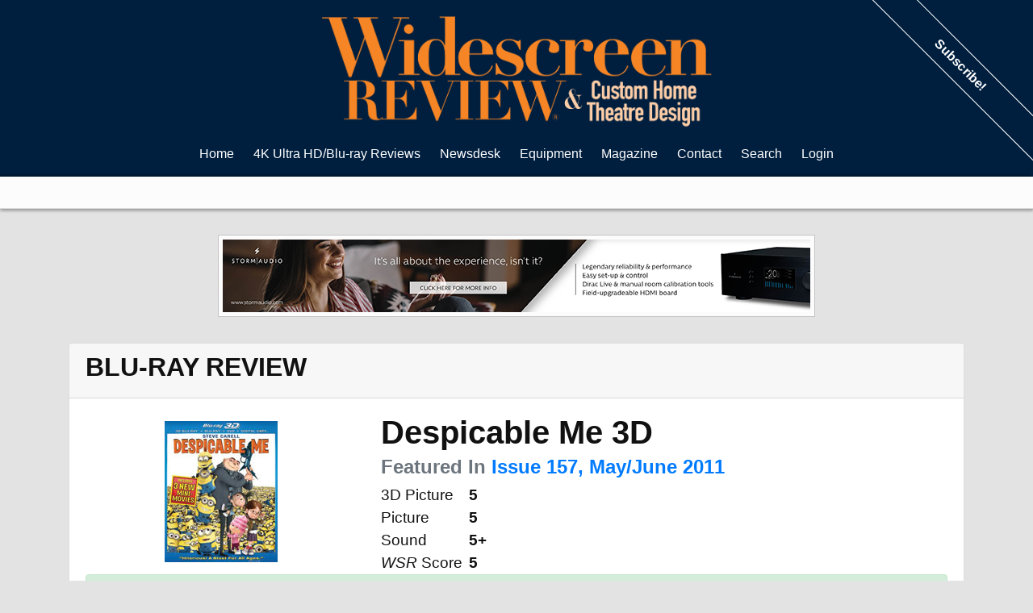

--- FILE ---
content_type: text/html; charset=ISO-8859-1
request_url: https://www.widescreenreview.com/hddisc_detail.php?recid=2042
body_size: 7829
content:

<!DOCTYPE html>
<html >
	<head>
		<meta charset="utf-8">
		<meta http-equiv="Content-Type" content="text/html; charset=UTF-8">
						<link href="https://cdnjs.cloudflare.com/ajax/libs/normalize/3.0.3/normalize.min.css" rel="stylesheet" type="text/css" media="all">
		<link href="https://stackpath.bootstrapcdn.com/bootstrap/4.1.3/css/bootstrap.min.css" rel="stylesheet" integrity="sha384-MCw98/SFnGE8fJT3GXwEOngsV7Zt27NXFoaoApmYm81iuXoPkFOJwJ8ERdknLPMO" crossorigin="anonymous">
		<link href="/new.css" rel="stylesheet" type="text/css" media="all">
		<meta name="viewport" content="width=device-width, initial-scale=1">
		<link rel="apple-touch-icon" href="/images/apple-touch-icon.png">
		<meta name="apple-mobile-web-app-title" content="Widescreen Review">
		<link rel="Shortcut Icon" href="/favicon.ico" />
		<script language="javascript" src="https://ajax.googleapis.com/ajax/libs/jquery/1.10.1/jquery.min.js"></script>
		
<meta name="keywords" content="Despicable Me 3D, Blu-ray 3D Combo Pack, HD, High Definition, Blu-ray Disc Reviews, Blu-ray Reviews, Home Theater Equipment Reviews, HDTV LCD, Plasma & Projector Reviews, Loudspeakers, Receivers, Processors Reviews Audio & Video Setup, Surround Sound, 3D Movies At Home, D-Box Motion Code Reviews" />
<meta name="Description" content="Despicable Me 3D Blu-ray 3D Combo Pack High-Definition Blu-ray Disc Reviews, Widescreen Review Webzine features new blu-ray reviews, home theater equipment reviews, and updated news daily">
<meta http-equiv="imagetoolbar" content="no" />
<META NAME="ROBOTS" CONTENT="INDEX, FOLLOW">
<meta name="revisit-after" content="1 days" />
<link rel="Shortcut Icon" href="favicon.ico" type="image/x-icon" />
<link rel="apple-touch-icon" href="icon.png" />
<link rel="image_src" href="http://www.widescreenreview.com/images/issues/282.jpg" />
<link rel="alternate" type="application/rss+xml" title="RSS 2.0" href="http://www.widescreenreview.com/rss.xml">
<meta http-equiv="Content-Type" content="text/html; charset=iso-8859-1" />
<!-- <meta http-equiv="Content-Type" content="text/html; charset=utf-8" /> -->

		<script async src="https://www.googletagmanager.com/gtag/js?id=UA-997045-1"></script>
		<script>
			window.dataLayer = window.dataLayer || [];
			function gtag(){dataLayer.push(arguments);}
			gtag('js', new Date());

			gtag('config', 'UA-997045-1');
		</script>

		<title>Widescreen Review Webzine | 
Blu-ray Review | Despicable Me 3D</title>
	</head>	
	<body>
		<div class="body">
			<div class="header">
				<div class="menu no_print">
    <div id="p7TBM" class="options">
        <div id="p7TBMroot">
            <div class="logo">
                <a href="/"><img src="/images/wsrorangefull.png" /></a>
            </div>
            <div id="p7TBMrootbox">
                <ul class="p7TBMtext">
                    <li><a href="/">Home</a></li>                    <li><a href="/hd.php" data-show="1">4K Ultra HD/Blu-ray Reviews</a></li>
                    <li><a href="/news_result.php" data-show="2">Newsdesk</a></li>
                    <li><a href="/eq.php" data-show="3">Equipment</a></li>
                    <li><a href="/wsr.php" data-show="6">Magazine</a></li>
                    <li><a href="/wsr_contact.php" data-show="7">Contact</a></li>
                    <li><a href="/search.php" data-show="11">Search</a></li>
                                        <li><a href="/login.php" data-show="10">Login</a></li>
                                    </ul>
            </div>
        </div>
    </div>
            <div class="subscribe-banner no_print"><a href="http://shop.widescreenreview.com/categories/Subscriptions/">Subscribe!</a></div>
    </div>
<div class="suboptionbox no_print">
    <div id="p7TBMsubwrap"> 
        <div data-options="1" class="suboptions">
            <div class="p7TBMsubbox">
                <ul>
                    <li><a href="/hddisc_result.php?recentdata=Reviewed">Recently Reviewed</a></li>
                    <li><a href="/hddisc_search.php">Reviews Search</a></li>
                    <li><a href="/hddisc_search2.php">Reviews Advanced Search</a></li>
                    <li><a href="/archives.php">Disc Review Archives</a></li>
                </ul>
            </div>
        </div>
        <div data-options="2" class="suboptions">
            <div class="p7TBMsubbox">
                <ul>
                    <li><a href="/news_current.php">News</a></li>
                    <li><a href="/news_search.php">Search</a></li>
                </ul>
            </div>
        </div>
        <div data-options="3" class="suboptions">
            <div class="p7TBMsubbox">
                <ul>
                    <li><a href="/eq_result.php">Recently Reviewed</a></li>
                    <li><a href="/eq_search.php">Reviews Search</a></li>
                </ul>
            </div>
        </div>
        <div data-options="6" class="suboptions">
            <div class="p7TBMsubbox">
                <ul>
                    <li><a href="/wsr_issuedetail.php?current">Current Issue</a></li>
                    <li><a href="/wsr_issue.php">Back Issues</a></li>
                    <li><a href="/subscribe.php">Subscribe/Renew</a></li>
                    <li><a href="http://shop.widescreenreview.com/">WSR Store</a></li>
                </ul>
            </div>
        </div>
        <div data-options="7" class="suboptions">
            <div class="p7TBMsubbox">
                <ul>
                    <li><a href="/privacy_policy.php">Privacy Policy</a></li>
                    <li><a href="/marketing/">Marketing Information</a></li>
                </ul>
            </div>
        </div>
        <div data-options="10" class="suboptions">
            <div class="p7TBMsubbox">
                <form action="signin.php" method="post">
                    <div class="signin">
                        <label>User Name:</label>
                        <input type="text" name="uid" size="20" />
                        <label>Password:</label>
                        <input type="password" name="pwd" size="20" />
                        <input type="submit" name="submitlogin" value="Login" />
                    </div>
                </form>
            </div>
        </div>
    </div>
</div>
<div class="menu menu-small">
    <div class="logo">
        <a class="no_print_duplicate" href="/"><img src="/images/wsrorangefull.png" /></a>
    </div>
    <div class="options no_print">
        <ul>
            <li><a href="#" data-showmenu><span class="navbar-dark"><span class="navbar-toggler-icon"></span></span>&nbsp;&nbsp;Menu</a></li>
        </ul>
    </div>
    <div class="submenu-rolldown no_print">
        <div class="options"> 
            <li>
                <div>
                    <a href="/hd.php" data-show="1">Blu-ray Reviews</a>
                </div>
                <ul>
                    <li><a href="/hddisc_result.php?recentdata=Reviewed">Recently Reviewed</a></li>
                    <li><a href="/hddisc_search.php">Reviews Search</a></li>
                    <li><a href="/hddisc_search2.php">Reviews Advanced Search</a></li>
                </ul>
            </li>
            <li>
                <div>
                    <a href="/news_search.php" data-show="2">Newsdesk</a>
                </div>
                <ul>
                    <li><a href="/news_current.php">News</a></li>
                    <li><a href="/news_search.php">Search</a></li>
                </ul>
            </li>
            <li>
                <div>
                    <a href="/eq.php" data-show="3">Equipment</a>
                </div>
                <ul>
                    <li><a href="/eq_result.php">Recently Reviewed</a></li>                
                    <li><a href="/eq_search.php">Reviews Search</a></li>
                </ul>
            </li>
            <!-- <li>
                <div>
                    <a href="/archives.php" data-show="4">Archives</a>4
                </div>
                <ul>
                    <li><a href="/dvd_search.php">DVD Reviews</a></li>
                    <li><a href="/ld_search.php">LaserDisc Reviews</a></li>
                    <li><a href="/dvhs_search.php">DVHS Reviews</a></li>
                    <li><a href="/dvdfilmog.php">Filmographies</a></li>
                    <li><a href="/eq_glossary.php">Technical Glossary</a></li>
                </ul>
            </li> -->
            <li>
                <div>
                    <a href="/wsr.php" data-show="6">Magazine</a>
                </div>
                <ul>
                    <li><a href="/wsr_issuedetail.php?current">Current Print Issue</a></li>
                    <li><a href="/wsr_issue.php">Back Issues</a></li>
                    <li><a href="/subscribe.php">Subscribe/Renew</a></li>
                    <li><a href="/wsr_mission.php">Mission Statement</a></li>
                    <li><a href="http://shop.widescreenreview.com/">WSR Store</a></li>
                </ul>
            </li>
            <li>
                <div>
                    <a href="/wsr_contact.php" data-show="7">Contact</a>
                </div>
            </li>
            <li>
                <div>
                    <a href="/search.php" data-show="11">Search</a>
                </div>
            </li>
                        <li><a href="/login.php" data-show="10">Login</a></li>
                    </div>
    </div>
</div>
<script>
(function () {
    var ALL_OPTIONS = $('[data-options]');
    var IS_OPEN = false;

    $('.options [data-show]').each(function () {
        var id = parseInt($(this).attr('data-show'), 10);
        var options = $('[data-options="' + id +'"].suboptions');

        $(this).on('mouseenter', function () {
            showOptions(options);
        });

    });

    $(document).on('click', '[data-showmenu]', function (e) {
        e.preventDefault();
        if (IS_OPEN) {
            $(this).text('Website Sections');
            $('.submenu-rolldown').removeClass('showing');
        } else {
            $(this).text('Hide Website Sections');
            $('.submenu-rolldown').addClass('showing');
        }

        IS_OPEN = !IS_OPEN;
    });

    showOptions();

    function showOptions(options) {
        ALL_OPTIONS.removeClass('p7TBShow').css('visibility', 'hidden');
        
        if (options && !options.hasClass('p7TBShow')) {
            options.css('visibility', 'visible').addClass('p7TBShow');
        }
    }
})();
</script>								<div class="ad full">
					<span data-id="1" class="mgv1"><script>(window.jQuery || document.write("<script src=\"//ajax.googleapis.com/ajax/libs/jquery/1.11.0/jquery.min.js\"><\/script>"))</script><script type="text/javascript">(function(){if(typeof mysa_ap!="undefined")return; var ma = document.createElement("script"); ma.type = "text/javascript"; ma.async = true; ma.src = "http" + ("https:"==document.location.protocol?"s":"") + "://www.widescreenreview.com/mysa2/api/index.php?js&g&1"; var s = document.getElementsByTagName("script")[0]; s.parentNode.insertBefore(ma, s) })();var mysa_ap=true;</script></span>
				</div>
							</div>
			<div class="container">
	

          <div class="card">
            <div class="card-header">
              <h2>BLU-RAY REVIEW</h2>
            </div>
            <div class="card-body">
              <div class="row">
                  <div class="col-12 col-sm-6 col-lg-4 review-image">
                    <img src="https://www.widescreenreview.com/images/hdcovers/2042.jpg" />
                  </div>
                  <div class="col-12 col-sm-6 col-lg-8">
                    <h1>Despicable Me 3D</h1>
                    <h4 class="text-muted">Featured In <a href="/wsr_issuedetail.php?recid=157">Issue 157, May/June 2011</a></h4>                    <div class="row review-rating">
                      <table>
                        <tbody>
                        <tr><td class="pr-2">3D Picture</td><td><strong>5</strong></td></tr><tr><td class="pr-2">Picture</td><td><strong>5</strong></td></tr><tr><td class="pr-2">Sound</td><td><strong>5+</strong></td></tr>                        <tr><td class="pr-2"><em>WSR</em> Score</td><td><strong>5</strong></td></tr>
                        </tbody>
                      </table>
                    </div>
                  </div>
              </div>
              <div class="alert alert-success">
                Basic Information on new release titles is posted as soon as titles are announced. Once reviewed, additional data is added to the database.
              </div>
              <div class="row">
                <div class="col-4 odd-bold">
                    <div style="font-weight:700">(Studio/Distributor): </div>
                    <div style="margin-bottom:0.75em;">Universal Studios Home Entertainment</div>
                    <div style="font-weight:700">(Catalog Number): </div>
                    <div style="margin-bottom:0.75em;">61117231</div>
                    <div style="font-weight:700">(MPAA Rating):</div>
                    <div style="margin-bottom:0.75em;">PG-13 </div>
                    <div style="font-weight:700">(Rating Reason):</div>
                    <div style="margin-bottom:0.75em;">Rude humor and mild action</div>
                    <div style="font-weight:700">(Retail Price): </div>
                    <div style="margin-bottom:0.75em;">$49.98 </div>
                    <div style="font-weight:700">(Disc Type):</div>
                    <div style="margin-bottom:0.75em;">Single Side, Dual Layer (BD-50)</div>
                    <div style="font-weight:700">(Widescreen Edition): </div>
                    <div style="margin-bottom:0.75em;">Yes</div>
                    <div style="font-weight:700">(Full Screen Edition): </div>
                    <div style="margin-bottom:0.75em;">No</div>
                    <div style="font-weight:700">(Running Time In Minutes):</div>
                    <div style="margin-bottom:0.75em;">95</div>
                    <div style="font-weight:700">(Color Type): </div>
                    <div style="margin-bottom:0.75em;">Color</div>
                    <div style="font-weight:700">(Chaptered/Scene Access):</div>
                    <div style="margin-bottom:0.75em;">Yes</div>
                    <div style="font-weight:700">(Closed Captioned): </div>
                    <div style="margin-bottom:0.75em;">Yes </div>
                    <div style="font-weight:700">(Regional Coding):</div>
                    <div style="margin-bottom:0.75em;">Not Indicated </div>
                    <div style="font-weight:700">(Theatrical Year): </div>
                    <div style="margin-bottom:0.75em;">2010 </div>
                    <div style="font-weight:700">(Theatrical Release): </div>
                    <div style="margin-bottom:0.75em;">Yes </div>
                    <div style="font-weight:700">(Direct-To-Video Release): </div>
                    <div style="margin-bottom:0.75em;">No </div>
                    <div style="font-weight:700">(Disc Release Date):</div>
                    <div style="margin-bottom:0.75em;">12/14/10 </div>
                    <div style="font-weight:700">(THX&reg; Digitally Mastered): </div>
                    <div style="margin-bottom:0.75em;">No </div>
                    <div style="font-weight:700">(Director): </div>
                    <div style="margin-bottom:0.75em;">Chris Reaud & Pierre Coffin </div>
                    <div style="font-weight:700">(Screenplay/Written By): </div>
                    <div style="margin-bottom:0.75em;"><a href=http://www.widescreenreview.com/shop> Subscribe Now! </a></div>
                    <div style="font-weight:700">(Story): </div>
                    <div style="margin-bottom:0.75em;"><a href=http://www.widescreenreview.com/shop> Subscribe Now! </a></div>
                    <div style="font-weight:700">(Music): </div>
                    <div style="margin-bottom:0.75em;"><a href=http://www.widescreenreview.com/shop> Subscribe Now! </a></div>
                    <div style="font-weight:700">(Director Of Photography): </div>
                    <div style="margin-bottom:0.75em;"><a href=http://www.widescreenreview.com/shop> Subscribe Now! </a></div>
                    <div style="font-weight:700">(Production Designer): </div>
                    <div style="margin-bottom:0.75em;"><a href=http://www.widescreenreview.com/shop> Subscribe Now! </a></div>
                    <div style="font-weight:700">(Visual Effects): </div>
                    <div style="margin-bottom:0.75em;"><a href=http://www.widescreenreview.com/shop> Subscribe Now! </a></div>
                    <div style="font-weight:700">(Costume Designer): </div>
                    <div style="margin-bottom:0.75em;"><a href=http://www.widescreenreview.com/shop> Subscribe Now! </a></div>
                    <div style="font-weight:700">(Editor): </div>
                    <div style="margin-bottom:0.75em;"><a href=http://www.widescreenreview.com/shop> Subscribe Now! </a></div>
                    <div style="font-weight:700">(Supervising Sound Editors):</div>
                    <div style="margin-bottom:0.75em;"><a href=http://www.widescreenreview.com/shop> Subscribe Now! </a></div>
                    <div style="font-weight:700">(Re-Recording Mixers): </div>
                    <div style="margin-bottom:0.75em;"><a href=http://www.widescreenreview.com/shop> Subscribe Now! </a></div>
                    <div style="font-weight:700">(Executive Producers): </div>
                    <div style="margin-bottom:0.75em;"><a href=http://www.widescreenreview.com/shop> Subscribe Now! </a></div>
                    <div style="font-weight:700">(Co-Producers): </div>
                    <div style="margin-bottom:0.75em;"><a href=http://www.widescreenreview.com/shop> Subscribe Now! </a></div>
                    <div style="font-weight:700">(Producers):</div>
                    <div style="margin-bottom:0.75em;"><a href=http://www.widescreenreview.com/shop> Subscribe Now! </a></div>
                    <div style="font-weight:700">(Academy Awards): </div>
                    <div style="margin-bottom:0.75em;">
                    <a href=http://www.widescreenreview.com/shop> Subscribe Now! </a>                    </div>
                    <div style="font-weight:700">(Principal Photography): </div>
                    <div style="margin-bottom:0.75em;"><a href=http://www.widescreenreview.com/shop> Subscribe Now! </a></div>
                    <div style="font-weight:700">(Theatrical Aspect Ratio): </div>
                    <div style="margin-bottom:0.75em;"><a href=http://www.widescreenreview.com/shop> Subscribe Now! </a></div>
                    <div style="font-weight:700">(Measured Disc Aspect Ratio): </div>
                    <div style="margin-bottom:0.75em;"><a href=http://www.widescreenreview.com/shop> Subscribe Now! </a> </div>
                    <div style="font-weight:700">(Disc Soundtrack): </div>
                    <div style="margin-bottom:0.75em;">DTS HD Lossless 5.1 </div>
                    <div style="font-weight:700">(Theatrical Sound): </div>
                    <div style="margin-bottom:0.75em;"><a href=http://www.widescreenreview.com/shop> Subscribe Now! </a></div>
                    <div style="font-weight:700">(Theatrical Re-Issue Soundtrack): </div>
                    <div style="margin-bottom:0.75em;"><a href=http://www.widescreenreview.com/shop> Subscribe Now! </a></div>
                    <div style="font-weight:700">(DTS Bit Rate): </div>
                    <div style="margin-bottom:0.75em;"><a href=http://www.widescreenreview.com/shop> Subscribe Now! </a></div>
                    <div style="font-weight:700">(Dolby Digital Bit Rate): </div>
                    <div style="margin-bottom:0.75em;"><a href=http://www.widescreenreview.com/shop> Subscribe Now! </a></div>
                    <div style="font-weight:700">(Additional Languages): </div>
                    <div style="margin-bottom:0.75em;"><a href=http://www.widescreenreview.com/shop> Subscribe Now! </a></div>
                                        <div style="font-weight:700">(French Language): </div>
                      <div style="margin-bottom:0.75em;"><a href=http://www.widescreenreview.com/shop> Subscribe Now! </a></div>
                                                          <div style="font-weight:700">(Spanish Language): </div>
                      <div style="margin-bottom:0.75em;"><a href=http://www.widescreenreview.com/shop> Subscribe Now! </a></div>
                                                          <div style="font-weight:700">(Chinese Language): </div>
                      <div style="margin-bottom:0.75em;"><a href=http://www.widescreenreview.com/shop> Subscribe Now! </a></div>
                                    <tr>
                    <div style="font-weight:700">(Subtitles): </div>
                    <div style="margin-bottom:0.75em;"><a href=http://www.widescreenreview.com/shop> Subscribe Now! </a></div>
                  </tr>
                                        <div style="font-weight:700">(Cantonese Language): </div>
                      <div style="margin-bottom:0.75em;"><a href=http://www.widescreenreview.com/shop> Subscribe Now! </a></div>
                                                          <div style="font-weight:700">(Mandarin Language): </div>
                      <div style="margin-bottom:0.75em;"><a href=http://www.widescreenreview.com/shop> Subscribe Now! </a></div>
                                                          <div style="font-weight:700">(Japanese Language): </div>
                      <div style="margin-bottom:0.75em;"><a href=http://www.widescreenreview.com/shop> Subscribe Now! </a></div>
                                                          <div style="font-weight:700">(Italian Language): </div>
                      <div style="margin-bottom:0.75em;"><a href=http://www.widescreenreview.com/shop> Subscribe Now! </a></div>
                                                          <div style="font-weight:700">(German Language): </div>
                      <div style="margin-bottom:0.75em;"><a href=http://www.widescreenreview.com/shop> Subscribe Now! </a></div>
                                                          <div style="font-weight:700">(Portuguese Language): </div>
                      <div style="margin-bottom:0.75em;"><a href=http://www.widescreenreview.com/shop> Subscribe Now! </a></div>
                                  </div>
                <div class="col-8">
                  <div class="article">
                    <p>In Despicable Me, Gru (Carell) vies for the title of "World's Greatest Villain." Gru, along with his crew of cute, mischievous Minions, plots to pull off the craziest crime of the century—steal the moon! But when Gru enlists the help of three little girls, they see something in him nobody else has ever seen—the perfect dad. (Gary Reber)</p>
                    <p>Special features include commentary with Directors Chris Renaud and Pierre Coffin featuring the Minions, Gru-Control, a Bonus View feature in which the characters take over the movie-watching experience, three Mini-Movies (HD 12:07), The Voices Of Despicable Me (HD 16:34), The World Of Despicable Me (HD 15:16), Despicable Beats (HD 02:48), "Super Silly Fun Land" games, "Gru's Rocket Builder" game, "Miss Hattie's Top Secret Cookie Recipes," A Global Effort (HD 03:23), a preview game trailer and Minion Mania App trailer, My Scenes, BD-Live functionality, and D-BOX Motion Code™, plus a digital copy.<br />
</p>
                    <p>The 1.85:1 1080p MVC 3-D picture is wonderfully three-dimensional and colorful! The color palette is impressively glorious, with a brilliance that is fantastic. Hues are varied and fully saturated, with a striking vividness that simply dazzles in 3D! Reds are robust and Vector's "pajamas" are a bright orange. All this contrasts with the Minions' banana-yellow shading. The depicted fleshtone treatment is naturally hued. The sense of depth is spatially dynamic and engaging throughout. Resolution is excellent, with a level of detail that is rare. Fine detail is evident in object textures and clothing. Metallic surfaces are surprisingly detailed and exhibit wonderful character, as is portrayed in Gru's rocket-propelled vehicles. Contrast is excellent as well, with fine-toned black levels that are deep and richly detailed. Occasionally ghosting is evident in building outlines, which appears to be inherent in the master. Still, the perception of depth is exceptional and far outweighs the ghosting, which is never overbearing or distracting. The depth is not gimmicky 3D, but realistic. The viewer is made to feel as a participant in scenes as an observer. The amusement park roller coaster ride is exhilarating in creating a sense of realness. There are so many scenes that work incredibly well in 3D and are impressively dimensional. Occasional in-your-face 3-D moments deliver the "Wow" experience but never feel forced. The moon scene is absolutely mesmerizing! This is one of the very best animated 3-D experiences, which exceeds at projecting realistic depth. The colors are striking, as well as the detailing, The 3-D quality is impressively comparable to the 2D in every performance parameter, The 3D is a wonderfully immersive experience that is entertaining and visually stimulating throughout. (Gary Reber)</p>
                    <p>The DTS-HD Master Audio™ 5.1-channel soundtrack delivers a vibrancy and diversity of sonics that is wonderful and extremely well recorded. Especially, the orchestral music score is very dimensional, with a wide and deep soundstage and an aggressive surround presence that is prevalent throughout the movie. At times the music shifts to disco style, with strong rhythmic energy that is fully engaging. Instrumentation is well defined, with perfectly discernible timbres. Dialogue is refreshingly integrated spatially, for an all-ADR production. Sound effects and atmospherics are effectively directionalized with pinpoint imaging and panning. The fidelity is excellent and natural sounding. Foley effects are perfectly tracked as well. The sound effects are aggressive and dynamic, with solid bass punch and extension. The surrounds are weighted with energy that provides a wonderful balance. Bass always sounds natural, not "produced" or artificial, with extension to below 25 Hz in the .1 LFE channel during explosions and rocket events. The D-BOX Motion punctuates throughout, for an enhanced fun visceral experience. This is a superb soundtrack, with a wonderful holosonic® presence that is perfectly executed and a lot of fun to experience. (Gary Reber)</p>
                </div>
          </div>
        </div>
    </div>
  </div>
  	</div>
	<div class="footer no_print shadow-t-2 mt-4 pt-4">
		<div class="testimonial">
	<strong>
		Reason #65 Why Readers Love <em>Widescreen Review</em>:
	</strong>
	<blockquote>
		<p>I read Widescreen Review because it is an informative source on A/V equipment and entertainment. The many excellent reviews on DVDs (and Laser Discs, back in the day), as well as surround music, have led me to some real gems!</p>
		<small>George M. Little</small>
	</blockquote>
</div>		<div class="legal">
			26864 Mandelieu Drive, Murrieta, CA 92562 &bull; Phone: 951 676 4914 &bull; Fax: 951 693 2960<br>
			<a href="https://www.widescreenreview.com/rights.php">Copyright &copy; Information</a>
			&bull;
			<a href="https://www.widescreenreview.com/rights.php">All Rights Reserved</a>
			&bull;
			<a href="https://www.widescreenreview.com/wsr_contact.php">www.widescreenreview.com</a>
			&bull;
			Web Site Established In 1995
			&bull;
			<a href="https://www.widescreenreview.com/privacy_policy.php">Privacy Policy</a>
			&bull;
			<a href="https://www.widescreenreview.com/partners.php">Partners</a>
		</div>
	</div>

	<div id="ios-modal" class="modal modal-sm fade" style="margin: 0 auto;">
		<div class="modal-dialog">
			<div class="modal-content">
				<div class="modal-header">
					<span class="close" data-dismiss="modal">&times;</span>
				</div>
				<div class="modal-body">
					<p class="lead">
						Access Widescreen Review on your iPad or iPhone.
					</p>
					<p>
						Internet access is required, but PDFs of complete issues and individual articles can be saved to your device for reading offline.
					</p>
				</div>
				<div class="modal-footer">
					Tap <img class="pr-2 pl-2" style="width:2em;" src="/images/apple-share.png" /> then "Add to Home Screen"
				</div>
			</div>
		</div>
	</div>

<script>
	function createCookie(name,value,days) {
	    if (days) {
	        var date = new Date();
	        date.setTime(date.getTime()+(days*24*60*60*1000));
	        var expires = "; expires="+date.toGMTString();
	    }
	    else var expires = "";
	    document.cookie = name+"="+value+expires+"; path=/";
	}

	createCookie('js-active', 1, 1);
</script>
<script language="JavaScript1.2" type="text/javascript">
	function MM_preloadImages() { //v3.0
	  var d=document; if (d.images) { if(!d.MM_p) d.MM_p = new Array();
	    var i, j = d.MM_p.length, a = MM_preloadImages.arguments; for (i = 0; i < a.length; i++)
	    if (a[i].indexOf("#")!=0){ d.MM_p[j]=new Image; d.MM_p[j++].src=a[i];}}
	}

	function MM_swapImgRestore() { //v3.0
	  var i,x,a=document.MM_sr; for (i = 0; a && i < a.length && (x = a[i]) && x.oSrc; i++) x.src=x.oSrc;
	}

	function MM_findObj(n, d) { //v4.01
	  var p,i,x;  if(!d) d=document; if((p=n.indexOf("?"))>0&&parent.frames.length) {
	    d=parent.frames[n.substring(p+1)].document; n=n.substring(0,p);}
	  if(!(x = d[n]) && d.all) x=d.all[n]; for (i = 0; !x && i < d.forms.length; i++) x=d.forms[i][n];
	  for(i = 0; !x && d.layers && i < d.layers.length; i++) x=MM_findObj(n,d.layers[i].document);
	  if(!x && d.getElementById) x=d.getElementById(n); return x;
	}

	function MM_swapImage() { //v3.0
	  var i,j = 0,x,a=MM_swapImage.arguments; document.MM_sr=new Array; for(i = 0; i < (a.length-2); i += 3)
	   if ((x = MM_findObj(a[i])) != null){document.MM_sr[j++]=x; if(!x.oSrc) x.oSrc=x.src; x.src=a[i+2];}
	}
</script>
<script>
	$(document).on('ready', function () {
		function getUrlParameter(name) {
		    name = name.toLowerCase().replace(/[\[]/, '\\[').replace(/[\]]/, '\\]');
		    var regex = new RegExp('[\\?&]' + name + '=([^&#]*)');
		    var results = regex.exec(location.search.toLowerCase());
		    return results === null ? null : decodeURIComponent(results[1].replace(/\+/g, ' '));
		};

		if (getUrlParameter('ios') !== null) {
			$('#ios-modal').modal('show');
			history.replaceState({}, document.title, "/");
		}
	});
</script>
<script type="text/javascript" src="https://www.widescreenreview.com/overlib.js"><!-- overLIB (c) Erik Bosrup --></script>
<script src="https://maxcdn.bootstrapcdn.com/bootstrap/4.0.0/js/bootstrap.min.js" integrity="sha384-JZR6Spejh4U02d8jOt6vLEHfe/JQGiRRSQQxSfFWpi1MquVdAyjUar5+76PVCmYl" crossorigin="anonymous"></script>

	</body>
</html>

--- FILE ---
content_type: text/javascript; charset=UTF-8
request_url: https://www.widescreenreview.com/mysa2/api/index.php?in&g&i=1&c=1&w=1280&h=www.widescreenreview.com&rf=&callback=jQuery110108626110278031023_1769145114289&_=1769145114290
body_size: 292
content:
jQuery110108626110278031023_1769145114289({"Code":"<a href=\"https:\/\/www.widescreenreview.com\/mysa2\/api\/index.php?out&a&81\" rel=\"nofollow\" target=\"_blank\"><img src=\"https:\/\/www.widescreenreview.com\/mysa2\/admin\/uploads\/11-30-21-widescreen-banner-cta.jpg\" alt=\"\"\/><\/a>"});